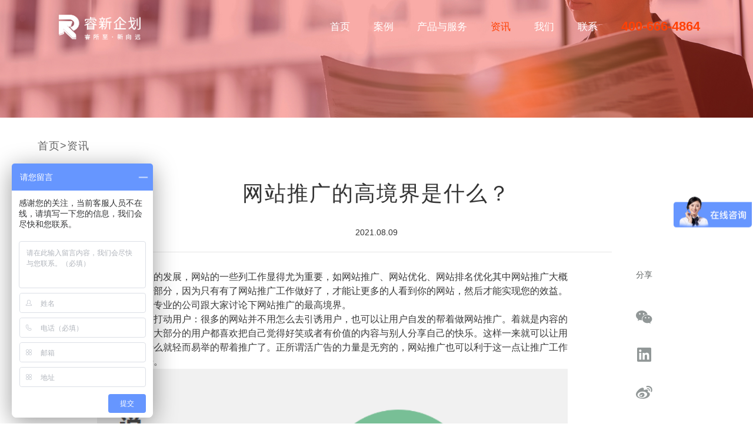

--- FILE ---
content_type: text/html; charset=utf-8
request_url: https://www.reyxin.com/news/show-304.html
body_size: 7116
content:
<!DOCTYPE html>
<html lang="en">

<head>
    <meta charset="UTF-8">
    <meta name="viewport"
        content="width=device-width; initial-scale=1.0, minimum-scale=1.0, maximum-scale=1.0, user-scalable=no" />
    <meta http-equiv="Access-Control-Allow-Origin" content="*">
    <title>网站推广的高境界是什么？-石家庄网络营销资讯_石家庄微信营销动态-睿新企划</title>
	<meta name="keywords" content="石家庄网络营销资讯,石家庄微信营销新闻,石家庄直播带货动态">
	<meta name="description" content="睿新企划,互联网全渠道营销的专业品牌,为您提供最新合作签约,行业新闻和营销资源物料.">
    <link rel="stylesheet"  href="/templates/ruixin/css/public.css">
    <link rel="stylesheet"  href="/templates/ruixin/css/animate.css">
    <link rel="stylesheet"  href="/templates/ruixin/css/news.css">
    <script src="/templates/ruixin/js/jquery-3.1.1.min.js"></script>
    <script src="/templates/ruixin/js/clipboard.min.js"></script>
    <script src="/templates/ruixin/js/qrcode.js"></script>
    <script src="/templates/ruixin/js/public.js"></script>
    
</head>

<body class="navnews">
    <div class="wrapper newsShow">
        <!-- 头部 -->
        <link rel="stylesheet" type="text/css" href="/scripts/artdialog/ui-dialog.css" />
<script type="text/javascript" charset="utf-8" src="/scripts/artdialog/dialog-plus-min.js"></script>
<script type="text/javascript" src="/templates/ruixin/js/common.js"></script>
<!-- <script src="/templates/ruixin/js/jquery-3.1.1.min.js"></script> -->
<div class="head">
    <div class="headcon">
        <div class="logo"><a class="logohref" id="logohref" href="/index.html"><img src="/templates/ruixin/images/logo.png"></a></div>
        <div class="mobileTEL"><a href="tel:400-666-4864">400-666-4864</a></div>
        <ul class="nav">
            <li class="indexnav1"><a href="/index.html">首页</a></li>
            <li class="anlinav1"><a href="/case/92.html">案例</a></li>
            <li class="cpfwnav1">
                <a class="pc" href="/product.html">产品与服务</a>
                <dl class="pcmobilenavul" id="pcmobilenavul">
                    <dd><a href="/yxdj.html">营销平台搭建</a></dd>
                    <dd><a href="/wltg.html">网站综合推广</a></dd>
                    <dd><a href="/wxyx.html">微信营销</a></dd>
                    <dd><a href="/mthg.html">媒体广告与资源</a></dd>
                    <dd><a href="/spyx.html">视频制作与营销</a></dd>
                </dl>
                <a class="hide cpyfw">产品与服务</a>
                <dl class="hide mobilenavul">
                    <dd><a href="/product.html">产品与服务体系</a></dd>
                    <dd><a href="/yxdj.html">营销平台搭建</a></dd>
                    <dd><a href="/wltg.html">网站综合推广</a></dd>
                    <dd><a href="/wxyx.html">微信营销</a></dd>
                    <dd><a href="/mthg.html">媒体广告与资源</a></dd>
                    <dd><a href="/spyx.html">视频制作与营销</a></dd>
                </dl>
            </li>
            <li class="newsnav1"><a href="/news.html">资讯</a></li>
            <li class="aboutnav1"><a href="/about.html">我们</a></li>
            <li class="lxwmnav1"><a href="/lxwm.html">联系</a></li>
            <!-- <li><a class="download">资源下载</a></li> -->
            <li class="tel400"><a href="tel:400-666-4864">400-666-4864</a></li>
          
        </ul>
        <div class="mobile mobileClick">
            <i></i>
            <i></i>
            <i></i>
        </div>
    </div>
</div>

<div class="mark"></div>

<div class="downxz" style="background-image: url(/templates/ruixin/images/xzpng.png);">
    <div class="down_top">
        <img class="downleft" src="/templates/ruixin/images/xzpnglog.png" alt="石家庄网站推广">
        <img class="downright" src="/templates/ruixin/images/xzpngpdf.png" alt="石家庄视频营销">
        <img class="close" src="/templates/ruixin/images/close.png">
    </div>
    <div class="down_center">
        <input class="downtel" type="tel" id="txtMobile" placeholder="请输入您的手机号">
        <input class="downtext" type="text" id="txtValidcode" placeholder="输入验证码">
        <span class="downtj" onclick="sendSMS(this, '#txtMobile', '/');">发送验证码</span>
    </div>
    <div class="down_bottom">
        <span class="djxz" onclick="download()">点击下载</span>
        <span class="wxyz">我要咨询</span>
    </div>
</div>
<script>
   
   
    $(".download").click(function () {
        $(".mark").show();
        $(".downxz").show();
    })
    $(".downxz .close").click(function () {
        $(".mark").hide();
        $(".downxz").hide();
    })

    function download() {
        var url = "/tools/submit_ajax.ashx?action=ehcek_mobile_validcode";

        var mobile = $("#txtMobile").val();
        var validcode = $("#txtValidcode").val();

        if (!mobile) {
            alert("请输入手机号");
            return false;
        }
        if (!validcode) {
            alert("请输入验证码");
            return false;
        }

        var postData = {};
        postData["mobile"] = mobile;
        postData["validcode"] = validcode;

        $.ajax({
            type: "POST",
            url: url,
            data: postData,
            dataType: "json",
            timeout: 20000,
            success: function (res, textStatus) {
                if (res.status == 1) {
                    var download_url = "/tools/submit_ajax.ashx?action=download_file";
                    var postData1 = {};
                    postData1["mobile"] = mobile;
                    $.ajax({
                        type: "POST",
                        url: download_url,
                        data: postData1,
                        dataType: "json",
                        timeout: 20000,
                        success: function (data, textStatus) {
                            if (data.status == 1) {
                                location.href=data.data;
                            } else {
                                alert(data.msg);
                            }
                        }
                    });
                } else {
                    alert(res.msg);
                }
            }
        });
    }

    $(".headcon .cpyfw").click(function () {
       $(".mobilenavul").toggle(1000);
    })

    
</script>

<script>
var _hmt = _hmt || [];
(function() {
  var hm = document.createElement("script");
  hm.src = "https://hm.baidu.com/hm.js?9024b32591574ed9f549a3079bf85128";
  var s = document.getElementsByTagName("script")[0]; 
  s.parentNode.insertBefore(hm, s);
})();
</script>
        <div class="banner"><img src="/templates/ruixin/images/banner_newxq.jpg"></div>
        <div class="dqpage"><a href="/">首页</a>><a href="/news.html">资讯</a></div>
       <div class="newsShowTitle">
            <h2>网站推广的高境界是什么？</h2>
            <p class="time">2021.08.09</p>
        </div>
        <div class="newsShowCon">
                <div class="neirong">
                <div class="newsShowCon_Left">
                <p style="line-height: 1.75em;"><span style="font-size: 16px;">　　随着网络的发展，网站的一些列工作显得尤为重要，如网站推广、网站优化、网站排名优化其中网站推广大概是最重要的一部分，因为只有有了网站推广工作做好了，才能让更多的人看到你的网站，然后才能实现您的效益。睿新企划作为专业的公司跟大家讨论下网站推广的最高境界。</span></p><p style="line-height: 1.75em;"><span style="font-size: 16px;">　　利用内容打动用户：很多的网站并不用怎么去引诱用户，也可以让用户自发的帮着做网站推广。着就是内容的作用了，因为大部分的用户都喜欢把自己觉得好笑或者有价值的内容与别人分享自己的快乐。这样一来就可以让用户不用付出什么就轻而易举的帮着推广了。正所谓活广告的力量是无穷的，网站推广也可以利于这一点让推广工作做到事半功倍。</span></p><p style="line-height: 1.75em; text-align: center;"><span style="font-size: 16px;"><img src="/upload/202108/09/202108091453428667.jpg" title="4.jpg" alt="4.jpg"/></span></p><p style="line-height: 1.75em;"><span style="font-size: 16px;">　　利用奖励法引诱用户：许多的论坛开始实施这种方法，利用给予一定的奖励使用户想在论坛上获得更多的权限就要帮忙网站推广论坛。这样做其实就是发很少的钱赢得更多的人去为你做网站推广的工作，而且这样人们对您的网站印象加深，网站推广工作无形之中局做好了。</span></p><p style="line-height: 1.75em;"><span style="font-size: 16px;">　　以上两点是网站推广的高境界，让更多的人帮你推广，达到事半功倍。如果您勇于尝试，相信你的网站推广工作肯定会很有效果，关于网站推广的技巧还有很多，如您想进一步了解可到我们网站浏览，如您有需要可随时联系我们，睿新企划的小编为您提供专业的服务。</span></p><p><br/></p>

                </div>
                <dl class="newsShowCon_Right">
                    <dt>相关阅读</dt>
                    
                    
                    
                        <dd>
                        <a href="/news/show-1007.html">
                            <div class="img"><img src="https://cloud.reyxin.com//upload/202401/30/202401301007450755.png"></div>
                            <div class="wz">
                                <span class="title">网络推广营销公司：助力您事业的数字化传播</span>
                                <span class="time">2024.01.30</span>
                            </div>
                        </a>
                    </dd>
                    
                        <dd>
                        <a href="/news/show-1006.html">
                            <div class="img"><img src="https://cloud.reyxin.com//upload/202401/26/202401261120168645.jpg"></div>
                            <div class="wz">
                                <span class="title">网络推广公司的功能、作用和优势</span>
                                <span class="time">2024.01.26</span>
                            </div>
                        </a>
                    </dd>
                    
                        <dd>
                        <a href="/news/show-1005.html">
                            <div class="img"><img src="https://cloud.reyxin.com//upload/202401/23/202401231120222747.png"></div>
                            <div class="wz">
                                <span class="title">微信代运营公司：助力企业在社交媒体上实现营销成功</span>
                                <span class="time">2024.01.22</span>
                            </div>
                        </a>
                    </dd>
                    
                

            </dl>
        </div>
            <div class="share">
                <a href="#">分享</a>
                <a href="#" target="_blank" class="wx"><i class="icon icon_wx"></i><div id="qrcode"></div></a>
                <a href="#" target="_blank" class="in"><i class="icon icon_in"></i></a>
                <a href="#" target="_blank" class="xl"><i class="icon icon_xl"></i></a>
                <a target="_blank" class="lz"><i class="icon icon_lz"></i></a>
                <a href="#" target="_blank" class="email"><i class="icon icon_mail"></i></a>
            </div>
        </div>

        <!-- 底部 -->
        <footer>
  <div class="footer">
    <div class="footerLogo">
      <img src="/templates/ruixin/images/footer_logo.png" alt="石家庄网络营销logo">
     
    </div>
    <dl class="footerNav">
      <dt>睿新企划</dt>
      <dd>
        <a href="/index.html">首页 HOME</a>
        <a href="/about.html">我们 COMPANY</a>
        <a href="/case/92.html">案例 CASES</a>
        <a href="/lxwm.html">联系 CONTACT</a>
        <a href="/product.html" style="width: 100%;">产品 PRODUCT</a>
        <a href="/news.html" style="width: 100%;">资讯 INFORMATION</a>
        <a href="/mzsm.html" style="width: 100%;">免责声明</a>
      </dd>
     
    </dl>
    <dl class="footerlxfs">
      <dt>联系方式</dt>
      <div class="footertel">
    
        <span class="footertelbt">客户服务电话</span>
        <span class="footertelnum"><a href="tel:400-666-4864">400-666-4864</a></span>
        <div class="blankfg"></div>
        <span class="footertelbt">售后及业务电话</span>
        <span class="footertelnum"><a href="tel:0311-87882018">18031113065</a></span>
        <div class="blankfg"></div>
        <div class="address">
          <span class="footertelbt">联系地址 </span>
          <span class="footerteladdress">新华区西三庄大街86号河北互联网大厦二层</span>
        </div>

      </div>
    </dl>
    <div class="footerEwm">
      <span class="footerEwmImg"><img src="/templates/ruixin/images/ewm.png" alt="睿新企业微信"></span>
      <span class="footerEwmtext">睿新企业微信</span>
	  <a href="https://www.sw-tech.cn/">返回主站</a>
    </div>
	<div class="links">
    友情链接：
		
			<a href="http://sw-tech.cn" target="_blank">石家庄网站建设</a>
		
			<a href="http://www.shseotuiguang.com/" target="_blank">上海网站推广</a>
		
			<a href="https://wm.makeding.com" target="_blank">思杰马克丁广告联盟</a>
		
			<a href="http://www.njdingyuan.com/" target="_blank">南京企业管理咨询</a>
		
			<a href="http://www.yongshiweb.cn/" target="_blank">济宁网站制作</a>
		
	</div>
    <div class="copyrightCon">
      <div class="copyright">
        COPYRIGHT © 2008-2025  尚武科技 保留所有权利
      </div>
      <div class="beian">
	<a  href="http://www.beian.gov.cn/portal/registerSystemInfo?recordcode=13010502001938" target="_blank">
		<img src="/templates/ruixin/images/备案图标.png" style="display: inline-block;width:auto;"/>冀公网安备 13010502001938号
	</a>
        <a href="https://beian.miit.gov.cn/#/Integrated/index" target="_blank">冀ICP备12011207号-16</a>
      </div>
    </div>
  </div>
  <div class="footerMobile">
    <div class="footertit1">睿新企划</div>
    <div class="footertit2">睿所至·新向远</div>

    <div class="ftwem">
      <span class="footerEwmImg"><img src="/templates/ruixin/images/ewm.png" alt="石家庄视频营销的扫一扫"></span>
      <p>
        <em>售后及业务电话</em>
        <a href="tel:400-666-4864">400-666-4864</a>
      </p>
    </div>
    <dl class="footeradress">
      <dt>联系地址</dt>
      <dd>新华区西三庄大街86号河北互联网大厦二层</dd>
    </dl>

   
    <div class="copyright">
      COPYRIGHT © 2011-2021    尚武科技 保留所有权利
    </div>
    <div class="beian">
	<a  href="http://www.beian.gov.cn/portal/registerSystemInfo?recordcode=13010502001938" target="_blank">
		<img src="/templates/ruixin/images/备案图标.png"  style="display: inline-block;width:auto;"/>冀公网安备 13010502001938号
	</a>
          <a href="https://beian.miit.gov.cn/#/Integrated/index" target="_blank">冀ICP备12011207号-16</a>
        </div>
    </div>

  <!-- <script type="text/javascript">window.$crisp=[];window.CRISP_WEBSITE_ID="36e0a701-ee76-43ed-9f22-b8078578697b";(function(){d=document;s=d.createElement("script");s.src="https://client.crisp.chat/l.js";s.async=1;d.getElementsByTagName("head")[0].appendChild(s);})();</script> -->

</footer>
<script>
  $(".wxyz").click(function(){
      console.log("12")
      // $(".down_top .close").click();
      $("#nb_icon_wrap")[0].click()
      // $(".cc-7doi")[0].click()
    
  })
  </script>
    </div>
    <script>
        $(function(){
          $('iframe').each(function(index, iframe) {
            $(iframe).height($(iframe).width() / 1.77)
          });
      
          var shareTitle = document.title; //分享标题
          var sharePicUrl = '' // 分享的图片 PHP输出 _coverImage
          var shareUrl = window.location.href;
          var mainTitle = $('.title-3 .main').text();
          var contentText = $('.text p').eq(0).text();
          var urlBj = '';
          if(window.location.href.split('?').length>=2){
            urlBj = '&';
          }else{
            urlBj = '?';
          }
      
          // 分享到微博
          $('.share .xl').attr('href','https://service.weibo.com/share/share.php?url='+shareUrl+urlBj+'ADTAG=weibo'+'&title='+shareTitle+'&pic='+sharePicUrl);
      
          // 分享到领英
          $('.share .in').attr('href','https://www.linkedin.com/shareArticle?url='+shareUrl+urlBj+'ADTAG=linkin'+'&title='+shareTitle+'&summary=&source=Tencent');
      
          // 分享到邮箱
          $('.share .email').attr('href','mailto:?subject='+mainTitle+'&body='+contentText+'%0A'+shareUrl);
      
      
      
          // 复制到剪贴板
          var clipboard = new Clipboard('.lz', {
            text: function() {
              return shareUrl;
            }
          });
          clipboard.on('success', function(e) {
            alert('网址复制到剪贴板成功');
          });
          clipboard.on('error', function(e) {
            alert('网址复制到剪贴板失败');
          });
      
          var qrcode = new QRCode(document.getElementById("qrcode"), {
            width : 100,//设置宽高
            height : 100,
            colorDark : '#000000',
            colorLight : '#ffffff',
          });
          qrcode.makeCode(shareUrl+urlBj+'ADTAG=wechat');
      
      
      
      
        });
      </script>
</body>

</html>

--- FILE ---
content_type: text/css
request_url: https://www.reyxin.com/templates/ruixin/css/public.css
body_size: 3994
content:
@charset "utf-8";
/* CSS Document */

* {
    margin: 0;
    padding: 0;
}

html {
    -webkit-text-size-adjust: none;
}

body {
    font-size: 12px;
    color: #393939;
    width: 100%;
}

body, ol, ul, li, dt, dd, dl, h1, h2, h3, h4, h5, h6, form, input, textarea, p, blockquote, pre, a, abbr, acronym, address, big, cite, code, del, dfn, em, img, ins, kbd, q, s, samp, sup, tt, var, b, u, i, center, fieldset, form, label, legend, table, caption, tbody, tfoot, thead, tr, th, td, article, aside, canvas, details, embed, figure, figcaption, footer, header, hgroup, menu, nav, output, ruby, section, summary, time, mark, audio, video {
    font-family: "微软雅黑", Tahoma, Helvetica, Arial, sans-serif;
    font-size: 14px;
    font-weight: normal;
    font-style: normal;
}

li {
    list-style-type: none;
}

img {
    border: none;
    vertical-align: middle;
}

/*-------this-a-list---------*/

a, time {
    outline: none;
    cursor: pointer;
    text-decoration: none;
    color: #393939;
    transition: all .4s ease 0s;
    -webkit-transition: all .4s ease 0s;
    -moz-transition: all .4s ease 0s;
    -ms-transition: all .4s ease 0s;
    -o-transition: all .4s ease 0s;
}

a:active, a:hover {
    text-decoration: none
}

a, area, a:active {
    blr: expression(this.onFocus=this.blur());
}

:focus {
    -moz-outline-style: none;
}

article, aside, details, figcaption, figure, footer, header, hgroup, menu, nav, section {
    display: block;
}

blockquote, q {
    quotes: none;
}

blockquote:before, blockquote:after, q:before, q:after {
    content: '';
    content: none;
}

/*------- input--outline--middle---------*/

/*input, button, select, textarea{ outline:none}*/

input, select, textarea, button {
    vertical-align: middle
}

button {
    border: 0 none;
    background-color: transparent;
    cursor: pointer
}

button::-moz-focus-inner, input[type="reset"]::-moz-focus-inner, input[type="button"]::-moz-focus-inner, input[type="submit"]::-moz-focus-inner, input[type="file"]>input[type="button"]::-moz-focus-inner {
    border: none;
    padding: 0;
}

/*----- tabless///-----*/

table {
    width: 100%;
    border-collapse: collapse;
    border-spacing: 0;
    table-layout: fixed;
}

caption {
    display: none;
}

/*----- clearfix///-----*/

.clearfix {
    *zoom: 1;
}

.clearfix:before, .clearfix:after {
    display: table;
    content: '';
    line-height: 0;
}

.clearfix:after {
    clear: both;
}

/*----- dis///-----*/

.clear {
    clear: both;
}

.disno {
    display: none;
}

.disbk {
    display: block;
}

.distb {
    display: table;
}

/*----- 文字两侧对齐///-----*/

.justify {
    text-align: justify;
    text-justify: distribute-all-lines;
    /*ie6-8*/
    text-align-last: justify;
    /* ie9*/
    -moz-text-align-last: justify;
    /*ff*/
    -webkit-text-align-last: justify;
    /*chrome 20+*/
}

@media screen and (-webkit-min-device-pixel-ratio:0) {
    .justify:after {
        position: absolute;
        content: ".";
        display: inline-block;
        width: 100%;
        overflow: hidden;
        height: 0;
    }
}

.tel400 {
    font-size: 30px;
    color: #ff4106;
    font-weight: bold;
}

.head .nav li.tel400 a {
    font-size: 22px;
    color: #ff4106;
    font-weight: bold;
}

/*----- 超出省略号///-----*/

.toe {
    word-break: keep-all;
    white-space: nowrap;
    overflow: hidden;
    text-overflow: ellipsis;
}

.wrapper {
    width: 100%;
    margin: 0 auto;
    overflow: hidden;
}

.wrapper img {
    display: block;
    width: 100%;
}

.wl_blank {
    width: 100%;
    height: 0.1rem;
    background-color: #efeff9;
}

/******************************************************************common/////**********************************************************************/

body {
    width: 100%;
    position: relative;
    transition: right .2s;
}

body.right {
    right: 75%;
}

/* 阴影 */

.mark {
    display: none;
    position: fixed;
    width: 100%;
    height: 100%;
    background-color: rgba(0, 0, 0, 0.4);
    z-index: 10;
    left: 0;
    top: 0;
}

/* 头部公用 */

.logo img {
    display: block;
    width: 100%;
}

.head {
    width: 100%;
    height: 90px;
    position: absolute;
    left: 0;
    top: 0;
    z-index: 100;
}

.headcon {
    width: 90%;
    height: 90px;
    max-width: 1140px;
    margin: 0 auto;
    display: flex;
    align-items: center;
    justify-content: space-between;
    position: relative;
}

.head .logo {
    width: 191px;
}

.head .logo a {
    display: block;
    width: 100%;
}

.head .nav {
    display: inline-flex;
    width: 70%;
    justify-content: flex-end;
    align-items: center;
}

.head .nav li {
    padding: 0 20px;
}

.head .nav li a {
    display: block;
    width: 100%;
    font-size: 17px;
    letter-spacing: 0px;
    color: #fff;
}

.head.up {
    position: fixed;
}

.head.up .nav li a {
    color: #fff;
}

.head.up .nav li.on a, .head .nav li:hover a {
    color: #000;
}

.index .nav li.indexnav1 a, .navcase .nav li.anlinav1 a, .product .nav li.cpfwnav1 a, .navnews .nav li.newsnav1 a, .about .nav li.aboutnav1 a, .navlxwm .nav li.lxwmnav1 a {
    color: #ff4106;
}

.index .head.up .nav li.indexnav1 a, .navcase .head.up .nav li.anlinav1 a, .product .head.up .nav li.cpfwnav1 a, .navnews .head.up .nav li.newsnav1 a, .about .head.up .nav li.aboutnav1 a, .navlxwm .head.up .nav li.lxwmnav1 a {
    color: #ff4106;
}

.head.up {
    background-color: #fff;
    box-shadow: 0px 0px 18px 0px rgba(0, 0, 0, 0.24);
}

.head.up .nav li a {
    color: #000;
}

.head.up .nav li.on a, .head.up .nav li:hover a {
    color: #ff4106;
}

.head .nav li a.hide, .hide {
    display: none;
}

.banner.mobile {}

.mobile {
    display: none;
    float: right;
    border-radius: 2px;
    cursor: pointer;
    text-align: center;
    line-height: 3px;
    box-sizing: border-box;
    transition: 0.4s ease-in-out;
}

.mobile i {
    display: block;
    margin: 0 auto;
    width: 28px;
    height: 3px;
    background: #000;
    margin-top: 5px;
    border-radius: 5px;
}

.mobile i:nth-child(1) {
    transition: 0.4s ease-in-out 0.3s;
}

.mobile i:nth-child(2) {
    transition: 0.4s ease-in-out;
}

.mobile i:nth-child(3) {
    transition: 0.4s ease-in-out 0.3s;
}

.mobile.active i:nth-child(1) {
    transform: rotate(45deg) translateY(6px) translateX(5px);
}

.mobile.active i:nth-child(2) {
    transform: translateX(40px);
    opacity: 0;
}

.mobile.active i:nth-child(3) {
    transform: rotate(-45deg) translateY(-6px) translateX(5px);
}

.head .nav li {
    position: relative;
}

.cpfwnav1:hover #pcmobilenavul {
    display: block;
}

#pcmobilenavul {
    display: none;
    position: absolute;
    left: 50%;
    top: 22px;
    width: 150px;
    background: rgba(255, 255, 255, 0.9);
    transform: translate(-50%, 0%);
    padding: 10px 0 10px;
}

#pcmobilenavul dd {
    width: 100%;
    text-align: center;
    height: 40px;
    line-height: 40px;
}

.head .nav li #pcmobilenavul dd a {
    display: block;
    width: 90%;
    color: #333;
    border-bottom: 1px solid #e9e9e9;
    margin: 0 auto;
}

.head .nav li #pcmobilenavul dd:last-child a {
    border: none;
}

.head.up .nav li:hover #pcmobilenavul dd a {
    color: #333;
}

.head.up .nav li #pcmobilenavul dd a:hover {
    color: #ff4106;
}

footer {
    width: 100%;
    height: auto;
    background-color: #ff4106;
}

.footer {
    width: 100%;
    /* height: 590px; */
    /* max-width: 1400px; */
    margin: 0 auto;
    display: flex;
    flex-wrap: wrap;
    align-items: flex-start;
    justify-content: space-between;
    /* padding: 8vh 0; */
}

.footer .footerLogo {
    width: 10%;
    /* height: 515px; */
    height: auto;
    padding-left: 10%;
    padding-right: 5%;
    padding-top: 50px;
    /* background: #ed3f06; */
}

.footer .footerLogo img {
    /* width: 189px; */
    width: 100%;
}

.footerLogo .copyright {
    margin-left: 26px;
    font-size: 12px;
    font-weight: normal;
    font-stretch: normal;
    line-height: 27px;
    letter-spacing: 0px;
    color: #ffffff;
    margin-top: 170px;
}

.footer .footerNav {
    width: 20%;
    margin-top: 50px;
    margin-left: 3%;
}

.footer dl dt {
    font-size: 18px;
    font-weight: bold;
    letter-spacing: 1px;
    color: #ffffff;
    padding-bottom: 10px;
    border-bottom: 1px solid #ffffff;
}

.footer .footerNav dd {
    display: flex;
    flex-wrap: wrap;
}

.footer .footerNav dd a {
    width: 50%;
    font-size: 16px;
    line-height: 27px;
    letter-spacing: 0px;
    color: #ffffff;
    margin-top: 10px;
}

.footer .links a {
    color: #ffffff;
	margin-right:20px;
}

.footer .footerNav .beian {
    margin-top: 124px;
}

.footer .footerNav .beian a {
    display: block;
    font-size: 12px;
    font-weight: normal;
    font-stretch: normal;
    line-height: 27px;
    letter-spacing: 0px;
    color: #ffffff;
}

.footerlxfs {
    width: 25%;
    margin-top: 50px;
    margin-left: 3%;
}

.footerlxfs span {
    display: block;
}

.footerlxfs .footertelImg {
    width: 66px;
}

.footertel .address {
    margin-top: 9px;
}

.footerlxfs .footertelbt {
    font-size: 14px;
    font-weight: bold;
    letter-spacing: 0px;
    color: #ffffff;
    margin: 10px 0;
    /* margin-top: 120px; */
}

.footerlxfs .footertelnum {
    font-size: 22px;
    line-height: 27px;
    letter-spacing: 3px;
    color: #ffffff;
}

.footerlxfs .footertelnum a {
    font-size: 22px;
    line-height: 27px;
    letter-spacing: 3px;
    color: #ffffff;
}

.footertel .blankfg {
    width: 100%;
    height: 0;
}

.footerteladdress {
    font-size: 16px;
    font-weight: normal;
    letter-spacing: 0px;
    color: #ffffff;
}

.footerEwm {
    width: 10%;
    max-width: 140px;
    margin: 80px 3% 0 3%;
}
.footerEwm a{
	width:100px;
	height:30px;
	line-height:30px;
	color:#333;
	background:#fff;
	text-align:center;
	margin:20px auto;
	transition:.5s;
	display:block;
	transform:translateY(10px);
	border-radius:20px
}
.footerEwm a:hover{
	transform:translateY(0);
	color:#ff4106
}
.footerEwm .footerEwmtext {
    display: block;
    text-align: center;
    color: #fff;
}

footer .baxin {
    width: 90%;
    height: 70px;
    padding: 0 5%;
    background-color: #c23a06;
    display: flex;
    justify-content: space-between;
    align-items: center;
    flex-wrap: wrap;
}

footer .baxin a {
    font-size: 14px;
    font-weight: normal;
    font-stretch: normal;
    line-height: 20px;
    letter-spacing: 1px;
    color: #ffffff;
}

.footerMobile {
    display: none;
}

.downxz {
    width: 90%;
    max-width: 570px;
    height: 313px;
    background-size: 100% 100%;
    position: fixed;
    left: 50%;
    top: 50%;
    transform: translate(-50%, -50%);
    z-index: 100;
    display: none;
}

.down_top {
    width: 90%;
    margin: 30px auto;
    display: flex;
    flex-wrap: wrap;
    align-items: center;
    position: relative;
}

.down_top .downleft {
    width: 50%;
    max-width: 95px;
}

.down_top .downright {
    width: 48%;
    max-width: 247px;
    margin-left: 24%;
}

.down_top .close {
    position: absolute;
    width: 22px;
    right: -15px;
    top: -15px;
}

.down_center {
    width: 90%;
    height: 50px;
    background-color: #fff;
    display: flex;
    flex-wrap: wrap;
    align-items: center;
    margin: 0 auto;
    justify-content: space-between;
}

.down_center .downtel {
    display: block;
    background-color: transparent;
    width: 49%;
    max-width: 254px;
    box-sizing: border-box;
    height: 40px;
    border: none;
    outline: none;
    border-right: 1px solid rgba(97, 98, 98, 0.6);
    font-size: 18px;
    text-indent: 2em;
}

.down_center .downtext {
    display: block;
    background-color: transparent;
    width: 28%;
    max-width: 146px;
    box-sizing: border-box;
    height: 40px;
    font-size: 18px;
    border: none;
    outline: none;
    text-indent: 1em;
}

.down_center .downtj {
    font-size: 18px;
    width: 23%;
    max-width: 124px;
    height: 100%;
    line-height: 50px;
    background-color: #cc0200;
    font-size: 18px;
    letter-spacing: 1px;
    color: #ffffff;
    text-align: center;
    cursor: pointer;
}

.down_bottom {
    width: 90%;
    margin: 10px auto;
    display: flex;
    flex-wrap: wrap;
    justify-content: space-between;
}

.down_bottom span {
    width: 48%;
    height: 50px;
    line-height: 50px;
    max-width: 248px;
    background-color: #cc0200;
    font-size: 18px;
    letter-spacing: 1px;
    color: #ffffff;
    text-align: center;
    cursor: pointer;
}

video {
    display: block;
    width: 100%;
}

.copyrightCon {
    display: block;
    width: 100%;
    margin-top: 30px;
    padding-bottom: 20px;
}

.copyright {
    text-align: center;
    color: #fff;
}

.beian {
    display: flex;
    justify-content: center;
}

.beian a {
    color: #fff;
}

.beian a:last-child {
    padding-left: 10px;
}

.mobileTEL {
    display: none;
}

.links {
    display: block;
    width: 90%;
    max-width: 1400px;
    margin: 20px auto;
    color: #fff;
    
}
.links a{
    color: #fff;
}
.Mlinks{
    width: 100%;
    color: #fff;
}
@media only screen and (max-width:1400px) {
    .footerlxfs {
        width: 20%;
    }
}

@media only screen and (max-width:1200px) {
    .footer .footerLogo {
        width: 20%;
        padding-left: 5%;
    }
}

@media only screen and (max-width:1000px) {
    /* .footer .footerLogo,.footer .footerNav,.footerlxfs,.footerEwm{
        width: 45%;
        padding: 3% 2.5%;
        margin: 0;
    } */
    .footerLogo img {
        max-width: 150px;
    }
    .footer {
        display: none;
    }
    .footerMobile {
        display: flex;
        flex-wrap: wrap;
        width: 90%;
        padding: 40px 5% 20px;
    }
    .footerMobile .footerlxfs {
        width: 50%;
        margin-top: 10px;
    }
    .footerMobile .footertit1 {
        width: 100%;
        display: block;
        font-size: 16px;
        letter-spacing: 2px;
        color: #ffffff;
    }
    .footerMobile .footertit2 {
        width: 80%;
        display: block;
        font-size: 20px;
        font-weight: bold;
        line-height: 38px;
        letter-spacing: 4px;
        color: #ffffff;
        border-bottom: 1px solid #fff;
        padding-bottom: 10px;
        margin-bottom: 26px;
    }
    .footerMobile .ftwem {
        display: flex;
        flex-wrap: wrap;
        align-items: flex-end;
        width: 100%;
    }
    .beian {
        justify-content: flex-start;
    }
    .ftwem .footerEwmImg {
        width: 40%;
        max-width: 120px;
    }
    .ftwem p {
        width: 55%;
        margin-left: 2%;
    }
    .ftwem p em {
        display: block;
        font-size: 20px;
        line-height: 38px;
        letter-spacing: 0px;
        color: #ffffff;
    }
    .ftwem p a {
        display: block;
        font-size: 24px;
        font-weight: bold;
        line-height: 27px;
        letter-spacing: 2px;
        color: #ffffff;
    }
    .footeradress {
        margin-top: 25px;
    }
    .footeradress dt {
        font-size: 20px;
        font-weight: bold;
        letter-spacing: 1px;
        color: #ffffff;
    }
    .footeradress dd {
        font-size: 14px;
        line-height: 29px;
        letter-spacing: 1px;
        color: #ffffff;
    }
    .Mlinks a {
        color: #ffffff;
		margin-right:20px;
    }
    .copyright {
        width: 100%;
        color: #fff;
        text-align: left;
        padding: 10px 0;
        font-size: 12px;
        letter-spacing: 1px;
        color: #ffffff;
        margin-top: 25px;
    }
    .address {
        display: flex;
        flex-wrap: wrap;
        width: 100%;
        margin-top: 20px;
        justify-content: center;
    }
    .address .footertelbt {
        font-size: 16px;
        font-weight: bold;
        letter-spacing: 0px;
        color: #ffffff;
    }
    .footertel .blankfg {
        height: 0;
    }
    .footerEwm {
        width: 50%;
        margin: 20px 3% 0 3%;
    }
}

@media only screen and (max-width:780px) {
    .head {
        background-color: #fff;
        height: 80px;
        box-shadow: 0px 0px 18px 0px rgba(0, 0, 0, 0.24);
    }
    .headcon {
        height: 80px;
    }
    .head .logo {
        width: 150px;
    }
    .head .nav {
        top: 80px;
    }
    .head .nav li a.pc, .pc {
        display: none;
    }
    .head .nav li a.hide {
        display: block;
    }
    .mobile, .head .nav li a.hide {
        display: block;
    }
    .banner.mobile {
        float: initial;
    }
    .mobileTEL {
        display: block;
    }
    .mobileTEL a {
        color: #ff4106;
        font-size: 16px;
    }
    .head .nav.active li.tel400 {
        display: none;
    }
    .head .nav {
        width: 75%;
        position: fixed;
        line-height: 40px;
        text-align: left;
        top: 0;
        justify-content: center;
        background: #434343;
        padding-top: 20px;
        z-index: 999;
        transition: right .2s;
        right: -75%;
        display: block;
    }
    .head .nav.active {
        right: 0;
        height: auto;
        flex-wrap: wrap;
        z-index: 80;
        height: 100vh;
    }
    .head .nav.active li {
        width: 100%;
        border-bottom: 1px solid #595959;
    }
    .head .nav.active li a {
        color: #fff;
    }
    .head .nav.active li.on a, .head .nav.active li:hover a {
        color: #ff4106;
    }
    .head .nav.active li.on dd a, .head .nav.active li:hover dd a {
        color: #fff;
    }
    .head .nav.active li dd a {
        font-size: 14px;
    }
    .footerEwm {
        margin-top: 20px;
    }
    .footer {
        height: auto;
    }
    /* footer .baxin a {
        width: 100%;
    } */
    .footer .footerLogo, .footer .footerNav, .footer .footerlxfs, .footer .footerEwm {
        width: 100%;
    }
    .footer .footerLogo {
        height: auto;
        padding-bottom: 30px;
    }
    .footer .footerEwm img {
        width: 140px;
    }
    .footerLogo .copyright, .footer .footerNav .beian {
        margin-top: 40px;
    }
    .footerEwm .footerEwmtext {
        text-align: left;
        margin-top: 20px;
    }
}

@media only screen and (max-width:800px) {
    #pcmobilenavul {
        display: none !important;
    }
    .ui-popup {
        left: 85% !important;
        width: 300px !important;
    }
    .footerMobile .footerlxfs {
        width: 100%;
    }
    .address {
        justify-content: flex-start;
        margin-left: 3%;
    }
    .footerLogo, .footerEwm {
        margin: 10px auto;
    }
    .footerlxfs .footertelbt, .footerlxfs .footertelnum, .address .footertelbt, .footerteladdress {
        width: 100%;
        text-align: center;
    }
    .beian {
        width: 100%;
        padding-bottom: 20px;
    }
    .banner.mobile.xsyc {
        display: none;
    }
    .bannerydsj.xsyc {
        display: block;
    }
    .down_top .downright {
        width: 60%;
        max-width: 247px;
        margin-left: 4%;
    }
}

@media only screen and (max-width:414px) {
    .projectCase .projectImg .projectImgC .tcc span {
        font-size: 20px !important;
        line-height: 30px !important;
    }
    .down_center .downtel, .down_center .downtext {
        text-indent: 1em;
        font-size: 14px;
    }
    .down_center .downtj {
        font-size: 12px;
    }
    .beian {
        flex-wrap: wrap;
    }
    .beian a {
        font-size: 12px;
    }
    .tel400 {
        font-size: 14px;
    }
    .ftwem p a {
        font-size: 20px;
    }
}

--- FILE ---
content_type: text/css
request_url: https://www.reyxin.com/templates/ruixin/css/news.css
body_size: 3774
content:
.newsCon {

    margin: 0 auto;
}
.newsCon .pc-tab-brand{
    width: 90%;
    height: auto;
    max-width: 1200px;
    margin: 0 auto;
}
.newsTab {
    width: 100%;
    height: 53px;
    background-color: #fbfbfb;
}

.newsTab ul {
    display: flex;
    flex-wrap: wrap;
    width: 90%;
    max-width: 1200px;
    height: 53px;
    align-items: center;
    margin: 0 auto;
}

.newsTab ul li {
    width: 30%;
    height: 53px;
    line-height: 53px;
    max-width: 100px;
    text-align: center;
    font-size: 18px;
    letter-spacing: 1px;
    color: #333333;
    margin-right: 3%;
    cursor: pointer;
}

.newsTab ul li.active-tab {
    border-bottom: 2px solid #ff4106;
    transition: 0.5s ease-in-out;
}
.news.newsList .newsCon {
    width: 90%;
    margin: 0 auto;
    max-width: 1200px;
}
.newsCon {}

.newsCon .pc-tab-brand {
    padding-top: 50px;
}
.newsCon .pc-tab-brand.hysjCo{
background-color: #efefef;
width: 100%;
padding: 40px calc((100% - 1200px) / 2);
}
.newsCon .pc-tab-brand .t-flx {
    display: flex;
    align-items: flex-end;
    justify-content: space-between;
    flex-wrap: wrap;
}

.newsCon .pc-tab-brand .label-box h3 {
    font-size: 30px;
    font-weight: bold;
    line-height: 40px;
    letter-spacing: 1px;
    color: #000000;
}

.newsCon .pc-tab-brand .look-more {
    font-size: 16px;
    line-height: 40px;
    letter-spacing: 1px;
    color: #333333;
}

.newsCon .pc-tab-brand .look-more a {
    display: inline-flex;
    align-items: center;
}

.newsCon .pc-tab-brand .look-more i {
    width: 8px;
    height: 14px;
    background: url(../images/more-awart.png) no-repeat center;
    background-size: 100% 100%;
    display: inline-block;
    margin-left: 10px;
}

.newsCon .newxq {
    width: 100%;
    display: flex;
    flex-wrap: wrap;
    justify-content: space-between;
    margin-top: 47px;
}

.newsCon .newxq li {
    width: 30%;
}

.newsCon .newxq li span {
    width: 90%;
    display: block;
}

.newsCon .newxq li span.newsimg {
    width: 100%;
}

.newsCon .newxq li .title {
    margin: 30px auto 0;
    font-size: 16px;
    letter-spacing: 1px;
    color: #000000;
    font-weight: bold;
}

.newsCon .newxq li .newsNr {
    margin: 20px auto;
    font-size: 14px;
    letter-spacing: 1px;
    color: #000000;
    overflow: hidden;
    text-overflow: ellipsis;
    display: -webkit-box;
    -webkit-line-clamp: 2;
    line-clamp: 2;
    -webkit-box-orient: vertical;
}

.newsCon .newxq li .time {
    margin: 37px auto;
    font-size: 16px;
    letter-spacing: 1px;
    color: #909091;
}

.hysj {
    display: flex;
    justify-content: space-between;
    flex-wrap: wrap;
    width: 100%;
    padding-top: 40px;
}

.hysj .hysj_left {
    width: 50%;
    max-width: 588px;
}

.hysj .hysj_right {
    width: 45%;
}

.hysj .hysj_right span {
    display: block;
}

.hysj .hysj_right .title {
    font-size: 20px;
    letter-spacing: 1px;
    color: #000000;
}

.hysj .hysj_right .time {
    font-size: 16px;
    letter-spacing: 0px;
    color: #909091;
    margin-top: 20px;
}

.hysj .hysj_right .hysjList {
    display: block;
}

.hysj .hysj_right .hysjList:not(:first-child) {
    margin-top: 30px;
}

.yxzy_tab {
    width: 100%;
    display: block;
    display: flex;
    flex-wrap: wrap;
    padding-top: 20px;
}

.yxzy_tab li {
    width: 30%;
    max-width: 176px;
    cursor: pointer;
}

.yxzy_tab li em {
    display: none;
    width: 100%;
    height: 4px;
    background-color: #ff0000;
}

.yxzy_tab li.active-li em {
    display: block;
}

.yxzy_tab li img {
    display: block;
    width: 50px;
    margin: 20px auto;
}

.yxzy_tab li .label {
    text-align: center;
    font-size: 18px;
    letter-spacing: 1px;
    color: #000000;
}

.yxzyCon .con-tab-box {
    display: none;
    flex-wrap: wrap;
    width: 100%;
}

.yxzyCon .con-tab-box.active-li {
    display: flex;
}

.yxzyCon .con-tab-box .yxzylist {
    width: 23.5%;
    display: inline-block;
    margin-right: 1.6%;
    margin-bottom: 50px;
    position: relative;
    vertical-align: top;
    margin-top: 20px;
}

.yxzyCon .con-tab-box .yxzylist .yxzyConimg {
    height: 158px;
    overflow: hidden;
}

.con-tab-box .more .yxzyConimg img {
    opacity: 0;
}

.yxzyCon .con-tab-box:nth-of-type(2) .yxzylist:hover .yxzyConimg::after {
    display: block;
}

.yxzyCon .con-tab-box:nth-of-type(2) .yxzylist .yxzyConimg::after {
    display: none;
    position: absolute;
    content: "";
    width: 36px;
    height: 36px;
    background: url(../images/video.png) center center/100% 100%;
    left: 50%;
    top: 50%;
    transform: translate(-50%, -50%);
}

.yxzyCon .con-tab-box .yxzylist img {
    /* height: 100%;
    object-fit: cover; */
}

.yxzyCon .con-tab-box .yxzylist .title {
    display: block;
    font-size: 16px;
    line-height: 40px;
    letter-spacing: 1px;
    color: #000000;
    text-align: center;
    white-space: nowrap;
    overflow: hidden;
    text-overflow: ellipsis;
}

.yxzyCon .con-tab-box .yxzylist:nth-of-type(4n) {
    margin-right: 0%;
}

.yxzylist.more {
    position: relative;
}

.yxzylist.more .look-all {
    position: absolute;
    left: 0;
    top: 0;
    width: 100%;
    height: 100%;
    background: rgba(255, 65, 6, 0.75);
    display: flex;
}

.yxzylist.more .look-all .wenan {
    margin: auto;
}

.yxzylist.more .look-all .wenan .label {
    font-size: 20px;
    line-height: 40px;
    letter-spacing: 1px;
    color: #ffffff;
    text-align: center;
}

.yxzylist.more .look-all .wenan .desc {
    font-size: 14px;
    line-height: 40px;
    letter-spacing: 1px;
    color: #ffffff;
    text-align: center;
}

.newsTab.dingwei {
    position: fixed;
    left: 0;
    top: 90px;
}

.dqpage {
    width: 90%;
    max-width: 1440px;
    margin: 30px auto;
    font-size: 18px;
    line-height: 36px;
    letter-spacing: 1px;
    color: #666666;
}

.dqpage a {
    font-size: 18px;
    line-height: 36px;
    letter-spacing: 1px;
    color: #666666;
}

@media only screen and (max-width:704px) {
    .newsCon .newxq li {
        width: 48%;
    }

    .hysj .hysj_left {
        width: 100%;
    }

    .hysj .hysj_right {
        width: 100%;
        margin-top: 30px;
    }

    .yxzyCon .con-tab-box .yxzylist {
        width: 100%;
        margin-right: 0;
    }

    .newsCon .newxq li:last-child {
        display: none;
    }
}


/* 新闻列表页 */

.newsListdw {
    width: 100%;
    height: 53px;
    background-color: #fbfbfb;
}

.newsListdw .f-content {
    width: 90%;
    height: 53px;
    max-width: 1200px;
    margin: 0 auto;
    display: flex;
    flex-wrap: wrap;
    align-items: center;
}

.newsListdw .f-content a {
    font-size: 14px;
    letter-spacing: 1px;
    color: #333333;
    display: flex;
    flex-wrap: wrap;
}

.newsListdw .f-content img {
    width: 6px;
    height: 12px;
    float: left;
    padding: 0px 13px;
}

.newsConL {
    margin-top: 30px;
}

.newsCon .li {
    margin-bottom: 32px;
    line-height: 25px;
    color: #5F6464;
    width: 100%;
    display: flex;
    flex-wrap: wrap;
    margin-top: 20px;
}

.newsCon .li .img {
    width: 204px;
    overflow: hidden;
    background-size: cover;
    background-position: center;
    float: left;
}

.newsCon .left {
    width: calc(100% - 230px);
    max-width: 760px;
    padding-left: 20px;
}

.newsCon .left h3 {
    font-size: 19px;
    letter-spacing: 1px;
    color: #000000;
}

.newsCon .left h4 {
    font-size: 16px;
    font-weight: bold;
    line-height: 29px;
    margin: 14px 0;
    letter-spacing: 0px;
    color: #000000;
}

.newsCon .left p {
    font-size: 14px;
    line-height: 26px;
    letter-spacing: 0px;
    color: #000000;
}

.button-1 {
    display: block;
    width: 100%;
    margin: 40px auto 50px;
}

.button-1 span {
    display: flex;
    align-items: center;
    justify-content: center;
    flex-wrap: wrap;
    font-size: 14px;
    letter-spacing: 1px;
    color: #333333;
}

.button-1 span img {
    width: 12px;
    float: right;
    margin-left: 10px;
}
@media only screen and (max-width:1200px) {
    .newsCon .pc-tab-brand.hysjCo{
        width: 90%;
        padding: 20px 5%;
    }
}

@media only screen and (max-width:704px) {
    .newsCon .li .img {
        width: 100%;
        height: auto;
    }

    .newsCon .left {
        width: 100%;
        padding-left: 0;
        margin-top: 20px;
    }
}

.newsCon .page {
    display: flex;
    justify-content: center;
    align-items: center;
    flex-wrap: wrap;
    margin: 36px auto;
}

.newsCon .page span,
.newsCon .page a.first,
.newsCon .page a.last {
    width: 54px;
    height: 37px;
    line-height: 37px;
    text-align: center;
    border-radius: 8px;
    border: solid 1px #cccccc;
    margin: 0 8px;
}

.newsCon .page a {
    width: 32px;
    height: 37px;
    line-height: 37px;
    border-radius: 8px;
    text-align: center;
    border: solid 1px #cccccc;
    margin: 0 8px;
}

.newsCon .page a.on,
.newsCon .page a:hover {
    background-color: #ff4106;
    color: #fff;
    border: 1px solid #ff4106;
}

.newsShow.caseShow .newsShowTitle,
.newsShow.caseShow .newsShowCon {
    max-width: 100%;
 
}


.newsShow.caseShow .newsShowCon {
    width: 100%;
    display: block;
    overflow: hidden;
}

.newsShow.caseShow .newsShowCon tr:hover {
    background-color: #ff4106;
}

.newsShow.caseShow table {
    max-width: 90%;
    margin: 0 auto;
    outline: none;
    width: auto;
}

table,
td,
tr {
    outline: none;
}

/* 文章详情 */
.newsShow .newsShowTitle {
    width: 90%;
    max-width: 800px;
    margin: 0 auto;
}

.newsShow .newsShowCon {
    width: 90%;
    max-width: 950px;
    margin: 0 auto;
    display: flex;
    justify-content: space-between;
}

.newsShow .newsShowCon .neirong {
    width: 85%;
    max-width: 800px;
}
.newsShow .newsShowCon .neirong img{
    display: inline;
}

.newsShow .newsShowCon .share {
    width: 13%;
    max-width: 40px;
  
}
.CaseFmbanner img{
    display: block;
    width: 100%;
}
/* .wrapper .newsShowCon img {
    width: auto;
    max-width: 100%;
    display: initial;
} */
.newsShowCon .newsShowCon_Left.Pc{
    margin-top: 90px;
}
.newsShowCon .newsShowCon_Left.Pc img{
    display: block;
    width: 100%;
}

.newsShow .newsShowTitle {
    border-bottom: 1px solid #e6e6e6;
    margin-bottom: 30px;

}

.newsShow.caseShow .newsShowTitle {
    margin-top: 0;
}

.newsShow .newsShowTitle h2 {
    font-size: 36px;
    line-height: 66px;
    letter-spacing: 2px;
    color: #333333;
    text-align: center;
}

.newsShow .newsShowTitle .time {
    font-size: 14px;
    line-height: 66px;
    letter-spacing: 0px;
    color: #333333;
    text-align: center;
}

.newsShowCon_Right {
    margin-top: 50px;
    width: 100%;
    margin-bottom: 20px;
}

.newsShowCon_Right dt {
    font-size: 23px;
    font-weight: bold;
    line-height: 26px;
    letter-spacing: 0px;
    color: #333333;
}

.newsShowCon_Right dd {
    margin-top: 30px;
    border-bottom: 1px solid #e6e6e6;
    padding-bottom: 30px;
}

.newsShowCon_Right dd:last-of-type {
    border-bottom: none;
}

.newsShowCon_Right dd a {
    display: flex;
    flex-wrap: wrap;
    align-items: center;
    width: 1005;
}

.newsShowCon_Right dd .img {
    width: 30%;
    max-width: 204px;
    margin-right: 3%;
}

.newsShowCon_Right dd .wz {
    width: 65%;
}

.newsShowCon_Right dd .wz .title {
    display: block;
    font-size: 20px;
    font-weight: bold;
    line-height: 26px;
    letter-spacing: 0px;
    color: #333333;
}

.newsShowCon_Right dd .wz .time {
    display: block;
    font-size: 16px;
    line-height: 26px;
    letter-spacing: 0px;
    color: #333333;
    margin-top: 30px;
}

#qrcode {
    display: none;
}

#qrcode img {
    position: absolute;
    left: -155px;
    bottom: 0;
    border: 10px solid #fff;
    padding: 0;
    width: 120px;
    height: 120px;
    max-width: 120px;
}

.share a {
    display: block;
    height: 40px;
    width: 40px;
    color: #5F6464;
    margin-bottom: 24px;
    cursor: pointer;
    position: relative;
    float: right;
    text-align: center;
}

.share .wx:hover #qrcode {
    display: block;
}



.share .icon {
    display: block;
    width: 32px;
    height: 32px;
    background: url("http://cloud.reyxin.com/icon/wx.png") no-repeat 0 0;
    background-size: contain;
    margin: 0 auto;
    transition: background 0.2s linear;
}

.share .icon_in {
    background-image: url("http://cloud.reyxin.com/icon/in.png");
}

.share .icon_xl {
    background-image: url("http://cloud.reyxin.com/icon/xl.png");
}

.share .icon_lz {
    background-image: url("http://cloud.reyxin.com/icon/lz.png");
}

.share .icon_mail {
    width: 30px;
    height: 30px;
    background-image: url("http://cloud.reyxin.com/icon/mail.png");
}


.share a:hover .icon_wx {
    background-image: url("http://cloud.reyxin.com/icon/wx_hover.png");
}

.share a:hover .icon_in {
    background-image: url("http://cloud.reyxin.com/icon/in_hover.png");
}

.share a:hover .icon_xl {
    background-image: url("http://cloud.reyxin.com/icon/xl_hover.png");
}

.share a:hover .icon_lz {
    background-image: url("http://cloud.reyxin.com/icon/lz_hover.png");
}

.share a:hover .icon_mail {
    background-image: url("http://cloud.reyxin.com/icon/mail_hover.png");
}

@media only screen and (max-width:780px) {
    .newsShow.caseShow .newsShowCon .newsShowCon_Left.Pc {
        display: none;
    }
    .newsShow.caseShow table{
        width: 90% !important;
        border-collapse:collapse;
        border:none;
        border-left: 1px;
        border-top:1px ;
    }
    .newsShow.caseShow table tr{
        display: flex;
        height: auto !important;
        border-left: 1px solid #333;
    }
    .newsShow.caseShow table tr:nth-child(1){
        border-top: 1px solid #333;
    }
    .newsShow.caseShow table tr td{
        flex: 1;
        height: auto;
       
        border-width: 0 !important;
        position: relative;
        border-bottom: 1px solid #333;
        border-right: 1px solid #333;
        border-right-width:1px !important;
        border-bottom-width:1px !important;
    }
    .radius-border{
        position: relative;
    }

   
    .newsShow.caseShow table tr td:nth-child(1){
        flex: 2;
    }
    
}

@media only screen and (max-width:700px) {
    .newsShowCon_Left.mobile{
        margin-top: 80px;
    }
    .newsShow .newsShowCon .share{
        display: none;
    }
    .newsShow .newsShowTitle {
        margin-top: 10px;
    }

    .newsShow .newsShowTitle h2 {
        font-size: 25px;
        line-height: inherit;
    }

    .newsShowCon_Right dd .img {
        width: 100%;
        margin-right: 0;
        max-width: 100%;
    }

    .newsShowCon_Right dd .wz {
        width: 100%;
        margin-top: 30px;
    }

    .newsTab.dingwei {
        top: 0;
        position: relative !important;
    }

    .newsCon .li {
        flex-direction: column;
        border-bottom: 1px solid #f0f0f0;
        padding-bottom: 20px;
    }

    .newsCon .left h4 {
        margin: 5px 0;
    }
}

--- FILE ---
content_type: application/javascript
request_url: https://www.reyxin.com/scripts/artdialog/dialog-plus-min.js
body_size: 6153
content:
/*! artDialog v6.0.2 | https://github.com/aui/artDialog */
!function () { function a(b) { var d = c[b], e = "exports"; return "object" == typeof d ? d : (d[e] || (d[e] = {}, d[e] = d.call(d[e], a, d[e], d) || d[e]), d[e]) } function b(a, b) { c[a] = b } var c = {}; b("jquery", function () { return jQuery }), b("popup", function (a) { function b() { this.destroyed = !1, this.__popup = c("<div />").attr({ tabindex: "-1" }).css({ display: "none", position: "absolute", outline: 0 }).html(this.innerHTML).appendTo("body"), this.__backdrop = c("<div />"), this.node = this.__popup[0], this.backdrop = this.__backdrop[0], d++ } var c = a("jquery"), d = 0, e = !("minWidth" in c("html")[0].style), f = !e; return c.extend(b.prototype, { node: null, backdrop: null, fixed: !1, destroyed: !0, open: !1, returnValue: "", autofocus: !0, align: "bottom left", backdropBackground: "#000", backdropOpacity: .7, innerHTML: "", className: "ui-popup", show: function (a) { if (this.destroyed) return this; var b = this, d = this.__popup; return this.__activeElement = this.__getActive(), this.open = !0, this.follow = a || this.follow, this.__ready || (d.addClass(this.className), this.modal && this.__lock(), d.html() || d.html(this.innerHTML), e || c(window).on("resize", this.__onresize = function () { b.reset() }), this.__ready = !0), d.addClass(this.className + "-show").attr("role", this.modal ? "alertdialog" : "dialog").css("position", this.fixed ? "fixed" : "absolute").show(), this.__backdrop.show(), this.reset().focus(), this.__dispatchEvent("show"), this }, showModal: function () { return this.modal = !0, this.show.apply(this, arguments) }, close: function (a) { return !this.destroyed && this.open && (void 0 !== a && (this.returnValue = a), this.__popup.hide().removeClass(this.className + "-show"), this.__backdrop.hide(), this.open = !1, this.blur(), this.__dispatchEvent("close")), this }, remove: function () { if (this.destroyed) return this; this.__dispatchEvent("beforeremove"), b.current === this && (b.current = null), this.__unlock(), this.__popup.remove(), this.__backdrop.remove(), e || c(window).off("resize", this.__onresize), this.__dispatchEvent("remove"); for (var a in this) delete this[a]; return this }, reset: function () { var a = this.follow; return a ? this.__follow(a) : this.__center(), this.__dispatchEvent("reset"), this }, focus: function () { var a = this.node, d = b.current; if (d && d !== this && d.blur(!1), !c.contains(a, this.__getActive())) { var e = this.__popup.find("[autofocus]")[0]; !this._autofocus && e ? this._autofocus = !0 : e = a, this.__focus(e) } return b.current = this, this.__popup.addClass(this.className + "-focus"), this.__zIndex(), this.__dispatchEvent("focus"), this }, blur: function () { var a = this.__activeElement, b = arguments[0]; return b !== !1 && this.__focus(a), this._autofocus = !1, this.__popup.removeClass(this.className + "-focus"), this.__dispatchEvent("blur"), this }, addEventListener: function (a, b) { return this.__getEventListener(a).push(b), this }, removeEventListener: function (a, b) { for (var c = this.__getEventListener(a), d = 0; d < c.length; d++) b === c[d] && c.splice(d--, 1); return this }, __getEventListener: function (a) { var b = this.__listener; return b || (b = this.__listener = {}), b[a] || (b[a] = []), b[a] }, __dispatchEvent: function (a) { var b = this.__getEventListener(a); this["on" + a] && this["on" + a](); for (var c = 0; c < b.length; c++) b[c].call(this) }, __focus: function (a) { try { this.autofocus && !/^iframe$/i.test(a.nodeName) && a.focus() } catch (b) { } }, __getActive: function () { try { var a = document.activeElement, b = a.contentDocument, c = b && b.activeElement || a; return c } catch (d) { } }, __zIndex: function () { var a = b.zIndex++; this.__popup.css("zIndex", a), this.__backdrop.css("zIndex", a - 1), this.zIndex = a }, __center: function () { var a = this.__popup, b = c(window), d = c(document), e = this.fixed, f = e ? 0 : d.scrollLeft(), g = e ? 0 : d.scrollTop(), h = b.width(), i = b.height(), j = a.width(), k = a.height(), l = (h - j) / 2 + f, m = 382 * (i - k) / 1e3 + g, n = a[0].style; n.left = Math.max(parseInt(l), f) + "px", n.top = Math.max(parseInt(m), g) + "px" }, __follow: function (a) { var b = a.parentNode && c(a), d = this.__popup; if (this.__followSkin && d.removeClass(this.__followSkin), b) { var e = b.offset(); if (e.left * e.top < 0) return this.__center() } var f = this, g = this.fixed, h = c(window), i = c(document), j = h.width(), k = h.height(), l = i.scrollLeft(), m = i.scrollTop(), n = d.width(), o = d.height(), p = b ? b.outerWidth() : 0, q = b ? b.outerHeight() : 0, r = this.__offset(a), s = r.left, t = r.top, u = g ? s - l : s, v = g ? t - m : t, w = g ? 0 : l, x = g ? 0 : m, y = w + j - n, z = x + k - o, A = {}, B = this.align.split(" "), C = this.className + "-", D = { top: "bottom", bottom: "top", left: "right", right: "left" }, E = { top: "top", bottom: "top", left: "left", right: "left" }, F = [{ top: v - o, bottom: v + q, left: u - n, right: u + p }, { top: v, bottom: v - o + q, left: u, right: u - n + p}], G = { left: u + p / 2 - n / 2, top: v + q / 2 - o / 2 }, H = { left: [w, y], top: [x, z] }; c.each(B, function (a, b) { F[a][b] > H[E[b]][1] && (b = B[a] = D[b]), F[a][b] < H[E[b]][0] && (B[a] = D[b]) }), B[1] || (E[B[1]] = "left" === E[B[0]] ? "top" : "left", F[1][B[1]] = G[E[B[1]]]), C += B.join("-") + " " + this.className + "-follow", f.__followSkin = C, b && d.addClass(C), A[E[B[0]]] = parseInt(F[0][B[0]]), A[E[B[1]]] = parseInt(F[1][B[1]]), d.css(A) }, __offset: function (a) { var b = a.parentNode, d = b ? c(a).offset() : { left: a.pageX, top: a.pageY }; a = b ? a : a.target; var e = a.ownerDocument, f = e.defaultView || e.parentWindow; if (f == window) return d; var g = f.frameElement, h = c(e), i = h.scrollLeft(), j = h.scrollTop(), k = c(g).offset(), l = k.left, m = k.top; return { left: d.left + l - i, top: d.top + m - j} }, __lock: function () { var a = this, d = this.__popup, e = this.__backdrop, g = { position: "fixed", left: 0, top: 0, width: "100%", height: "100%", overflow: "hidden", userSelect: "none", opacity: 0, background: this.backdropBackground }; d.addClass(this.className + "-modal"), b.zIndex = b.zIndex + 2, this.__zIndex(), f || c.extend(g, { position: "absolute", width: c(window).width() + "px", height: c(document).height() + "px" }), e.css(g).animate({ opacity: this.backdropOpacity }, 150).insertAfter(d).attr({ tabindex: "0" }).on("focus", function () { a.focus() }) }, __unlock: function () { this.modal && (this.__popup.removeClass(this.className + "-modal"), this.__backdrop.remove(), delete this.modal) } }), b.zIndex = 1024, b.current = null, b }), b("dialog-config", { content: '<span class="ui-dialog-loading">Loading..</span>', title: "", statusbar: "", button: null, ok: null, cancel: null, okValue: "ok", cancelValue: "cancel", cancelDisplay: !0, width: "", height: "", padding: "", skin: "", quickClose: !1, cssUri: "../css/ui-dialog.css", innerHTML: '<div i="dialog" class="ui-dialog"><div class="ui-dialog-arrow-a"></div><div class="ui-dialog-arrow-b"></div><table class="ui-dialog-grid"><tr><td i="header" class="ui-dialog-header"><button i="close" class="ui-dialog-close">&#215;</button><div i="title" class="ui-dialog-title"></div></td></tr><tr><td i="body" class="ui-dialog-body"><div i="content" class="ui-dialog-content"></div></td></tr><tr><td i="footer" class="ui-dialog-footer"><div i="statusbar" class="ui-dialog-statusbar"></div><div i="button" class="ui-dialog-button"></div></td></tr></table></div>' }), b("dialog", function (a) { var b = a("jquery"), c = a("popup"), d = a("dialog-config"), e = d.cssUri; if (e) { var f = a[a.toUrl ? "toUrl" : "resolve"]; f && (e = f(e), e = '<link rel="stylesheet" href="' + e + '" />', b("base")[0] ? b("base").before(e) : b("head").append(e)) } var g = 0, h = new Date - 0, i = !("minWidth" in b("html")[0].style), j = "createTouch" in document && !("onmousemove" in document) || /(iPhone|iPad|iPod)/i.test(navigator.userAgent), k = !i && !j, l = function (a, c, d) { var e = a = a || {}; ("string" == typeof a || 1 === a.nodeType) && (a = { content: a, fixed: !j }), a = b.extend(!0, {}, l.defaults, a), a._ = e; var f = a.id = a.id || h + g, i = l.get(f); return i ? i.focus() : (k || (a.fixed = !1), a.quickClose && (a.modal = !0, e.backdropOpacity || (a.backdropOpacity = 0)), b.isArray(a.button) || (a.button = []), void 0 !== d && (a.cancel = d), a.cancel && a.button.push({ id: "cancel", value: a.cancelValue, callback: a.cancel, display: a.cancelDisplay }), void 0 !== c && (a.ok = c), a.ok && a.button.push({ id: "ok", value: a.okValue, callback: a.ok, autofocus: !0 }), l.list[f] = new l.create(a)) }, m = function () { }; m.prototype = c.prototype; var n = l.prototype = new m; return l.create = function (a) { var d = this; b.extend(this, new c); var e = b(this.node).html(a.innerHTML); return this.options = a, this._popup = e, b.each(a, function (a, b) { "function" == typeof d[a] ? d[a](b) : d[a] = b }), a.zIndex && (c.zIndex = a.zIndex), e.attr({ "aria-labelledby": this._$("title").attr("id", "title:" + this.id).attr("id"), "aria-describedby": this._$("content").attr("id", "content:" + this.id).attr("id") }), this._$("close").css("display", this.cancel === !1 ? "none" : "").attr("title", this.cancelValue).on("click", function (a) { d._trigger("cancel"), a.preventDefault() }), this._$("dialog").addClass(this.skin), this._$("body").css("padding", this.padding), a.quickClose && b(this.backdrop).on("onmousedown" in document ? "mousedown" : "click", function () { return d._trigger("cancel"), !1 }), this._esc = function (a) { var b = a.target, e = b.nodeName, f = /^input|textarea$/i, g = c.current === d, h = a.keyCode; !g || f.test(e) && "button" !== b.type || 27 === h && d._trigger("cancel") }, b(document).on("keydown", this._esc), this.addEventListener("remove", function () { b(document).off("keydown", this._esc), delete l.list[this.id] }), g++, l.oncreate(this), this }, l.create.prototype = n, b.extend(n, { content: function (a) { return this._$("content").empty("")["object" == typeof a ? "append" : "html"](a), this.reset() }, title: function (a) { return this._$("title").text(a), this._$("header")[a ? "show" : "hide"](), this }, width: function (a) { return this._$("content").css("width", a), this.reset() }, height: function (a) { return this._$("content").css("height", a), this.reset() }, button: function (a) { a = a || []; var c = this, d = "", e = 0; return this.callbacks = {}, "string" == typeof a ? (d = a, e++) : b.each(a, function (a, b) { b.id = b.id || b.value, c.callbacks[b.id] = b.callback; var f = ""; b.display === !1 ? f = ' style="display:none"' : e++, d += '<button type="button" data-id="' + b.id + '"' + f + (b.disabled ? " disabled" : "") + (b.autofocus ? ' autofocus class="ui-dialog-autofocus"' : "") + ">" + b.value + "</button>" }), this._$("footer")[e ? "show" : "hide"](), this._$("button").html(d).on("click", "[data-id]", function (a) { var d = b(this); d.attr("disabled") || c._trigger(d.data("id")), a.preventDefault() }), this }, statusbar: function (a) { return this._$("statusbar").html(a)[a ? "show" : "hide"](), this }, _$: function (a) { return this._popup.find("[i=" + a + "]") }, _trigger: function (a) { var b; if (this.callbacks != undefined) { b = this.callbacks[a]; } return "function" != typeof b || b.call(this) !== !1 ? this.close().remove() : this } }), l.oncreate = b.noop, l.getCurrent = function () { return c.current }, l.get = function (a) { return void 0 === a ? l.list : l.list[a] }, l.list = {}, l.defaults = d, l }), b("drag", function (a) { var b = a("jquery"), c = b(window), d = b(document), e = "createTouch" in document, f = document.documentElement, g = !("minWidth" in f.style), h = !g && "onlosecapture" in f, i = "setCapture" in f, j = { start: e ? "touchstart" : "mousedown", over: e ? "touchmove" : "mousemove", end: e ? "touchend" : "mouseup" }, k = e ? function (a) { return a.touches || (a = a.originalEvent.touches.item(0)), a } : function (a) { return a }, l = function () { this.start = b.proxy(this.start, this), this.over = b.proxy(this.over, this), this.end = b.proxy(this.end, this), this.onstart = this.onover = this.onend = b.noop }; return l.types = j, l.prototype = { start: function (a) { return a = this.startFix(a), d.on(j.over, this.over).on(j.end, this.end), this.onstart(a), !1 }, over: function (a) { return a = this.overFix(a), this.onover(a), !1 }, end: function (a) { return a = this.endFix(a), d.off(j.over, this.over).off(j.end, this.end), this.onend(a), !1 }, startFix: function (a) { return a = k(a), this.target = b(a.target), this.selectstart = function () { return !1 }, d.on("selectstart", this.selectstart).on("dblclick", this.end), h ? this.target.on("losecapture", this.end) : c.on("blur", this.end), i && this.target[0].setCapture(), a }, overFix: function (a) { return a = k(a) }, endFix: function (a) { return a = k(a), d.off("selectstart", this.selectstart).off("dblclick", this.end), h ? this.target.off("losecapture", this.end) : c.off("blur", this.end), i && this.target[0].releaseCapture(), a } }, l.create = function (a, e) { var f, g, h, i, j = b(a), k = new l, m = l.types.start, n = function () { }, o = a.className.replace(/^\s|\s.*/g, "") + "-drag-start", p = { onstart: n, onover: n, onend: n, off: function () { j.off(m, k.start) } }; return k.onstart = function (b) { var e = "fixed" === j.css("position"), k = d.scrollLeft(), l = d.scrollTop(), m = j.width(), n = j.height(); f = 0, g = 0, h = e ? c.width() - m + f : d.width() - m, i = e ? c.height() - n + g : d.height() - n; var q = j.offset(), r = this.startLeft = e ? q.left - k : q.left, s = this.startTop = e ? q.top - l : q.top; this.clientX = b.clientX, this.clientY = b.clientY, j.addClass(o), p.onstart.call(a, b, r, s) }, k.onover = function (b) { var c = b.clientX - this.clientX + this.startLeft, d = b.clientY - this.clientY + this.startTop, e = j[0].style; c = Math.max(f, Math.min(h, c)), d = Math.max(g, Math.min(i, d)), e.left = c + "px", e.top = d + "px", p.onover.call(a, b, c, d) }, k.onend = function (b) { var c = j.position(), d = c.left, e = c.top; j.removeClass(o), p.onend.call(a, b, d, e) }, k.off = function () { j.off(m, k.start) }, e ? k.start(e) : j.on(m, k.start), p }, l }), b("dialog-plus", function (a) { var b = a("jquery"), c = a("dialog"), d = a("drag"); return c.oncreate = function (a) { var c, e = a.options, f = e._, g = e.url, h = e.oniframeload; if (g && (this.padding = e.padding = 0, c = b("<iframe />"), c.attr({ src: g, name: a.id, width: "100%", height: "100%", allowtransparency: "yes", frameborder: "no", scrolling: "no" }).on("load", function () { var b; try { b = c[0].contentWindow.frameElement } catch (d) { } b && (e.width || a.width(c.contents().width()), e.height || a.height(c.contents().height())), h && h.call(a) }), a.addEventListener("beforeremove", function () { c.attr("src", "about:blank").remove() }, !1), a.content(c[0]), a.iframeNode = c[0]), !(f instanceof Object)) for (var i = function () { a.close().remove() }, j = 0; j < frames.length; j++) try { if (f instanceof frames[j].Object) { b(frames[j]).one("unload", i); break } } catch (k) { } b(a.node).on(d.types.start, "[i=title]", function (b) { a.follow || (a.focus(), d.create(a.node, b)) }) }, c.get = function (a) { if (a && a.frameElement) { var b, d = a.frameElement, e = c.list; for (var f in e) if (b = e[f], b.node.getElementsByTagName("iframe")[0] === d) return b } else if (a) return c.list[a] }, c }), window.dialog = a("dialog-plus") } ();

--- FILE ---
content_type: application/javascript
request_url: https://www.reyxin.com/templates/ruixin/js/public.js
body_size: 724
content:
$(function () {

    $(".mobileClick").click(function () {
        $("body").toggleClass('right');
        $(this).toggleClass('active');

        $(".head .nav").toggleClass('active');
        $(".indexbanner").toggleClass('xsyc');
        $(".bannerydsj").toggleClass('xsyc');
    });
})

// 向上滚动导航栏变色
function gundong() {
    var p = 0,
        t = 0;
    $(window).scroll(function (e) {
        var $div = $(".head");
        p = $(this).scrollTop();
        console.log(p)
        if (t <= p) { //下滚  
            $(".head").addClass("up")
            $(".head .logohref").html('<img src="/templates/ruixin/images/logo1.png">')
        } else { //上滚  
            if (p == 0) {
                $(".head").removeClass("up")
                $(".head .logohref").html('<img src="/templates/ruixin/images/logo.png">')
               
            } else {
                $(".head").addClass("up")
                $(".head .logohref").html('<img src="/templates/ruixin/images/logo1.png">')
            }
        }
        if(p==0){
            $div.mouseover(function() {
                $(".head").addClass("up");
                $(".head .logohref").html('<img src="/templates/ruixin/images/logo1.png" >')
            });
            // 鼠标离开
            $div.mouseout(function() {
                $(".head").removeClass("up");
                $(".head .logohref").html('<img src="/templates/ruixin/images/logo.png">')
            });
        }else{
            $div.mouseover(function() {
                $(".head").addClass("up");
                $(".head .logohref").html('<img src="/templates/ruixin/images/logo1.png" >')
            });
            // 鼠标离开
            $div.mouseout(function() {
                $(".head").addClass("up");
                $(".head .logohref").html('<img src="/templates/ruixin/images/logo1.png" >')
            });
        }
        t = p; //更新上一次scrollTop的值      
    });
}

$(document).ready(function () {
    var $div = $(".head");

    let windowW = $(window).width();

    if (windowW > 780) {
        gundong();
        // 鼠标悬停
        // $div.mouseover(function() {
        //     $(".head").addClass("up");
        //     $(".head .logohref").html('<img src="/templates/ruixin/images/logo1.png" >')
        // });
        // // 鼠标离开
        // $div.mouseout(function() {
        //     $(".head").removeClass("up");
        //     $(".head .logohref").html('<img src="/templates/ruixin/images/logo.png">')
        // });
    } else {
        $(".head").css("position", "relative");
        $(".head .logohref").html('<img src="/templates/ruixin/images/logo1.png">')
    }

    $div.delegate(".logo", "click", function (e) {

        return false
    })
});
$(document).ready(function () {

})
    // 鼠标悬浮滚动导航栏变色

--- FILE ---
content_type: application/javascript
request_url: https://www.reyxin.com/templates/ruixin/js/common.js
body_size: 6452
content:
/* 
*作者：一些事情
*时间：2015-4-17
*需要结合jquery和Validform和artdialog一起使用
----------------------------------------------------------*/

/*工具类方法
------------------------------------------------*/
//检测是否移动设备来访
function browserRedirect() {
  var sUserAgent = navigator.userAgent.toLowerCase();
  var bIsIpad = sUserAgent.match(/ipad/i) == "ipad";
  var bIsIphoneOs = sUserAgent.match(/iphone os/i) == "iphone os";
  var bIsMidp = sUserAgent.match(/midp/i) == "midp";
  var bIsUc7 = sUserAgent.match(/rv:1.2.3.4/i) == "rv:1.2.3.4";
  var bIsUc = sUserAgent.match(/ucweb/i) == "ucweb";
  var bIsAndroid = sUserAgent.match(/android/i) == "android";
  var bIsCE = sUserAgent.match(/windows ce/i) == "windows ce";
  var bIsWM = sUserAgent.match(/windows mobile/i) == "windows mobile";
  if (
    bIsIpad ||
    bIsIphoneOs ||
    bIsMidp ||
    bIsUc7 ||
    bIsUc ||
    bIsAndroid ||
    bIsCE ||
    bIsWM
  ) {
    return true;
  } else {
    return false;
  }
}
//写Cookie
function addCookie(objName, objValue, objHours) {
  var str = objName + "=" + escape(objValue);
  if (objHours > 0) {
    //为0时不设定过期时间，浏览器关闭时cookie自动消失
    var date = new Date();
    var ms = objHours * 3600 * 1000;
    date.setTime(date.getTime() + ms);
    str += "; expires=" + date.toGMTString();
  }
  document.cookie = str;
}

//读Cookie
function getCookie(objName) {
  //获取指定名称的cookie的值
  var arrStr = document.cookie.split("; ");
  for (var i = 0; i < arrStr.length; i++) {
    var temp = arrStr[i].split("=");
    if (temp[0] == objName) return unescape(temp[1]);
  }
  return "";
}
//四舍五入函数
function ForDight(Dight, How) {
  Dight = Math.round(Dight * Math.pow(10, How)) / Math.pow(10, How);
  return Dight;
}
//只允许输入数字
function checkNumber(e) {
  var keynum = window.event ? e.keyCode : e.which;
  if (
    (48 <= keynum && keynum <= 57) ||
    (96 <= keynum && keynum <= 105) ||
    keynum == 8
  ) {
    return true;
  } else {
    return false;
  }
}
//只允许输入小数
function checkForFloat(obj, e) {
  var isOK = false;
  var key = window.event ? e.keyCode : e.which;
  if (
    (key > 95 && key < 106) || //小键盘上的0到9
    (key > 47 && key < 60) || //大键盘上的0到9
    (key == 110 && obj.value.indexOf(".") < 0) || //小键盘上的.而且以前没有输入.
    (key == 190 && obj.value.indexOf(".") < 0) || //大键盘上的.而且以前没有输入.
    key == 8 ||
    key == 9 ||
    key == 46 ||
    key == 37 ||
    key == 39
  ) {
    isOK = true;
  } else {
    if (window.event) {
      //IE
      e.returnValue = false; //event.returnValue=false 效果相同.
    } else {
      //Firefox
      e.preventDefault();
    }
  }
  return isOK;
}
//复制文本
function copyText(txt) {
  window.clipboardData.setData("Text", txt);
  var d = dialog({ content: "复制成功，可以通过粘贴来发送！" }).show();
  setTimeout(function () {
    d.close().remove();
  }, 2000);
}
//切换验证码
function ToggleCode(obj, codeurl) {
  $(obj)
    .children("img")
    .eq(0)
    .attr("src", codeurl + "?time=" + Math.random());
  return false;
}
//全选取消按钮函数，调用样式如：
function checkAll(chkobj) {
  if ($(chkobj).text() == "全选") {
    $(chkobj).text("取消");
    $(".checkall").prop("checked", true);
  } else {
    $(chkobj).text("全选");
    $(".checkall").prop("checked", false);
  }
}
//Tab控制选项卡
function tabs(tabObj, event) {
  //绑定事件
  var tabItem = $(tabObj).find(".tab-head ul li a");
  tabItem.bind(event, function () {
    //设置点击后的切换样式
    tabItem.removeClass("selected");
    $(this).addClass("selected");
    //设置点击后的切换内容
    var tabNum = tabItem.parent().index($(this).parent());
    $(tabObj).find(".tab-content").hide();
    $(tabObj).find(".tab-content").eq(tabNum).show();
  });
}

//显示浮动窗口
function showWindow(obj) {
  var tit = $(obj).attr("title");
  var box = $(obj).html();
  dialog({
    width: 500,
    title: tit,
    content: box,
    okValue: "确定",
    ok: function () {},
  }).showModal();
}

/*页面级通用方法
------------------------------------------------*/
//智能浮动层函数
$.fn.smartFloat = function () {
  var position = function (element) {
    var top = element.position().top,
      pos = element.css("position");
    var w = element.innerWidth();
    $(window).scroll(function () {
      var scrolls = $(this).scrollTop();
      if (scrolls > top) {
        if (window.XMLHttpRequest) {
          element.css({
            width: w,
            position: "fixed",
            top: 0,
          });
        } else {
          element.css({
            top: scrolls,
          });
        }
      } else {
        element.css({
          position: pos,
          top: top,
        });
      }
    });
  };
  return $(this).each(function () {
    position($(this));
  });
};
//搜索查询
function SiteSearch(send_url, divTgs) {
  var str = $.trim($(divTgs).val());
  if (str.length > 0 && str != "输入关健字") {
    window.location.href = send_url + "?keyword=" + encodeURI($(divTgs).val());
  }
  return false;
}
//链接下载
function downLink(point, linkurl) {
  if (point > 0) {
    dialog({
      title: "提示",
      content:
        "下载需扣除" + point + "个积分<br />重复下载不扣积分，需要继续吗？",
      okValue: "确定",
      ok: function () {
        window.location.href = linkurl;
      },
      cancelValue: "取消",
      cancel: function () {},
    }).showModal();
  } else {
    window.location.href = linkurl;
  }
  return false;
}
//计算积分兑换
function numConvert(obj) {
  var maxAmount = parseFloat($("#hideAmount").val()); //总金额
  var pointCashrate = parseFloat($("#hideCashrate").val()); //兑换比例
  var currAmount = parseFloat($(obj).val()); //需要转换的金额
  if (currAmount > maxAmount) {
    currAmount = maxAmount;
    $(obj).val(maxAmount);
  }
  var convertPoint = currAmount * pointCashrate;
  $("#convertPoint").text(convertPoint);
}

//执行删除操作
function ExecDelete(sendUrl, checkValue, urlObj) {
  //检查传输的值
  if (!checkValue) {
    dialog({
      title: "提示",
      content: "对不起，请选中您要操作的记录！",
      okValue: "确定",
      ok: function () {},
    }).showModal();
    return false;
  }
  dialog({
    title: "提示",
    content: "删除记录后不可恢复，您确定吗？",
    okValue: "确定",
    ok: function () {
      $.ajax({
        type: "POST",
        url: sendUrl,
        dataType: "json",
        data: {
          checkId: checkValue,
        },
        timeout: 20000,
        success: function (data, textStatus) {
          if (data.status == 1) {
            var tipdialog = dialog({ content: data.msg }).show();
            setTimeout(function () {
              tipdialog.close().remove();
              if ($(urlObj)) {
                location.href = $(urlObj).val();
              } else {
                location.reload();
              }
            }, 2000);
          } else {
            dialog({
              title: "提示",
              content: data.msg,
              okValue: "确定",
              ok: function () {},
            }).showModal();
          }
        },
        error: function (XMLHttpRequest, textStatus, errorThrown) {
          dialog({
            title: "提示",
            content: "状态：" + textStatus + "；出错提示：" + errorThrown,
            okValue: "确定",
            ok: function () {},
          }).showModal();
        },
      });
    },
    cancelValue: "取消",
    cancel: function () {},
  }).showModal();
}

//单击执行AJAX请求操作
function clickSubmit(sendUrl) {
  $.ajax({
    type: "POST",
    url: sendUrl,
    dataType: "json",
    timeout: 20000,
    success: function (data, textStatus) {
      if (data.status == 1) {
        var d = dialog({ content: data.msg }).show();
        setTimeout(function () {
          d.close().remove();
          location.reload();
        }, 2000);
      } else {
        dialog({
          title: "提示",
          content: data.msg,
          okValue: "确定",
          ok: function () {},
        }).showModal();
      }
    },
    error: function (XMLHttpRequest, textStatus, errorThrown) {
      dialog({
        title: "提示",
        content: "状态：" + textStatus + "；出错提示：" + errorThrown,
        okValue: "确定",
        ok: function () {},
      }).showModal();
    },
  });
}

//=====================发送验证邮件=====================
function sendEmail(username, sendurl) {
  if (username == "") {
    dialog({
      title: "提示",
      content: "对不起，用户名不允许为空！",
      okValue: "确定",
      ok: function () {},
    }).showModal();
    return false;
  }
  //提交
  $.ajax({
    url: sendurl,
    type: "POST",
    timeout: 60000,
    data: { username: username },
    dataType: "json",
    success: function (data, type) {
      if (data.status == 1) {
        var d = dialog({ content: data.msg }).show();
        setTimeout(function () {
          d.close().remove();
        }, 2000);
      } else {
        dialog({
          title: "提示",
          content: data.msg,
          okValue: "确定",
          ok: function () {},
        }).showModal();
      }
    },
    error: function (XMLHttpRequest, textStatus, errorThrown) {
      dialog({
        title: "提示",
        content: "状态：" + textStatus + "；出错提示：" + errorThrown,
        okValue: "确定",
        ok: function () {},
      }).showModal();
    },
  });
}
//=====================发送手机短信验证码=====================
var wait = 0; //计算变量
function sendSMS(btnObj, valObj, sendUrl) {
  if ($(valObj).val() == "") {
    dialog({
      title: "提示",
      content: "对不起，请填写手机号码后再获取！",
      okValue: "确定",
      ok: function () {},
    }).showModal();
    return false;
  }
  //执行发送短信AJAX请求
  $.ajax({
    url: sendUrl + "tools/submit_ajax.ashx?action=send_reg_code",
    type: "POST",
    timeout: 60000,
    data: { mobile: $(valObj).val() },
    dataType: "json",
    beforeSend: function (XMLHttpRequest) {
      $(btnObj).unbind("click").removeAttr("onclick"); //移除按钮事件
    },
    success: function (data, type) {
      if (data.status == 1) {
        wait = 60; //赋值时间
        time(); //调用计算器
        var d = dialog({ content: "短信发送成功" }).show();
        setTimeout(function () {
          d.close().remove();
        }, 2000);
      } else {
        $(btnObj).removeClass("gray").text("获取验证码");
        $(btnObj).bind("click", function () {
          sendSMS(btnObj, valObj, sendUrl); //重新绑定事件
        });
        dialog({
          title: "提示",
          content: data.msg,
          okValue: "确定",
          ok: function () {},
        }).showModal();
      }
    },
    error: function (XMLHttpRequest, textStatus, errorThrown) {
      $(btnObj).removeClass("gray").text("获取验证码");
      $(btnObj).bind("click", function () {
        sendSMS(btnObj, valObj, sendUrl); //重新绑定事件
      });
      dialog({
        title: "提示",
        content: "状态：" + textStatus + "；出错提示：" + errorThrown,
        okValue: "确定",
        ok: function () {},
      }).showModal();
    },
  });

  //倒计时计算器
  function time() {
    if (wait == 0) {
      $(btnObj).removeClass("gray").text("获取验证码");
      $(btnObj).bind("click", function () {
        sendSMS(btnObj, valObj, sendUrl); //重新绑定事件
      });
    } else {
      $(btnObj)
        .addClass("gray")
        .text("重新发送(" + wait + ")");
      wait--;
      setTimeout(function () {
        time(btnObj);
      }, 1000);
    }
  }
}

/*表单AJAX提交封装(包含验证)
------------------------------------------------*/
function AjaxInitForm(formObj, btnObj, isDialog, urlObj, callback) {
  var argNum = arguments.length; //参数个数
  $(formObj).Validform({
    tiptype: 3,
    callback: function (form) {
      //AJAX提交表单
      $(form).ajaxSubmit({
        beforeSubmit: formRequest,
        success: formResponse,
        error: formError,
        url: $(formObj).attr("url"),
        type: "post",
        dataType: "json",
        timeout: 60000,
      });
      return false;
    },
  });

  //表单提交前
  function formRequest(formData, jqForm, options) {
    $(btnObj).prop("disabled", true);
    $(btnObj).val("提交中...");
  }

  //表单提交后
  function formResponse(data, textStatus) {
    if (data.status == 1) {
      $(btnObj).val("提交成功");
      //是否提示，默认不提示
      if (isDialog == 1) {
        var d = dialog({ content: data.msg }).show();
        setTimeout(function () {
          d.close().remove();
          if (argNum == 5) {
            callback();
          } else if (data.url) {
            location.href = data.url;
          } else if ($(urlObj).length > 0 && $(urlObj).val() != "") {
            location.href = $(urlObj).val();
          } else {
            location.reload();
          }
        }, 2000);
      } else {
        if (argNum == 5) {
          callback();
        } else if (data.url) {
          location.href = data.url;
        } else if ($(urlObj)) {
          location.href = $(urlObj).val();
        } else {
          location.reload();
        }
      }
    } else {
      dialog({
        title: "提示",
        content: data.msg,
        okValue: "确定",
        ok: function () {},
      }).showModal();
      $(btnObj).prop("disabled", false);
      $(btnObj).val("再次提交");
    }
  }
  //表单提交出错
  function formError(XMLHttpRequest, textStatus, errorThrown) {
    dialog({
      title: "提示",
      content: "状态：" + textStatus + "；出错提示：" + errorThrown,
      okValue: "确定",
      ok: function () {},
    }).showModal();
    $(btnObj).prop("disabled", false);
    $(btnObj).val("再次提交");
  }
}
//显示评论AJAX分页列表
function AjaxPageList(listDiv, pageDiv, pageSize, pageCount, sendUrl) {
  //pageIndex -页面索引初始值
  //pageSize -每页显示条数初始化
  //pageCount -取得总页数
  InitComment(0); //初始化评论数据
  $(pageDiv).pagination(pageCount, {
    callback: pageselectCallback,
    prev_text: "« 上一页",
    next_text: "下一页 »",
    items_per_page: pageSize,
    num_display_entries: 3,
    current_page: 0,
    num_edge_entries: 5,
    link_to: "javascript:;",
  });

  //分页点击事件
  function pageselectCallback(page_id, jq) {
    InitComment(page_id);
  }
  //请求评论数据
  function InitComment(page_id) {
    page_id++;
    $.ajax({
      type: "POST",
      dataType: "json",
      url: sendUrl + "&page_size=" + pageSize + "&page_index=" + page_id,
      beforeSend: function (XMLHttpRequest) {
        $(listDiv).html(
          '<p style="line-height:35px;">正在狠努力加载，请稍候...</p>'
        );
      },
      success: function (data) {
        var strHtml = "";
        for (var i in data) {
          strHtml += "<li>" + '<div class="avatar-box">';
          if (
            typeof data[i].avatar != "undefined" &&
            data[i].avatar.length > 0
          ) {
            strHtml += '<img src="' + data[i].avatar + '" />';
          } else {
            strHtml += '<i class="iconfont icon-user-full"></i>';
          }
          strHtml +=
            "</div>" +
            '<div class="inner-box">' +
            '<div class="info">' +
            "<span>" +
            data[i].user_name +
            "</span>\n" +
            "<span>" +
            data[i].add_time +
            "</span>" +
            "</div>" +
            "<p>" +
            unescape(data[i].content) +
            "</p>" +
            "</div>";
          if (data[i].is_reply == 1) {
            strHtml +=
              '<div class="answer-box">' +
              '<div class="info">' +
              '<span class="right">' +
              data[i].reply_time +
              "</span>" +
              "<span>管理员回复：</span>" +
              "</div>" +
              "<p>" +
              unescape(data[i].reply_content) +
              "</p>" +
              "</div>";
          }
          strHtml += "</li>";
        }
        $(listDiv).html(strHtml);
      },
      error: function (XMLHttpRequest, textStatus, errorThrown) {
        $(listDiv).html(
          '<p style="margin:5px 0 15px 69px;line-height:42px;text-align:center;border:1px solid #f7f7f7;">暂无评论，快来抢沙发吧！</p>'
        );
      },
    });
  }
}

//初始化酷播播放器需配合cuplayer使用
function initCUPlayer(sitePath, divId, videoSrc) {
  var so = new SWFObject(
    sitePath + "scripts/cuplayer/player.swf",
    "ply",
    "100%",
    "100%",
    "9",
    "#000000"
  );
  so.addParam("allowfullscreen", "true");
  so.addParam("allowscriptaccess", "always");
  so.addParam("wmode", "opaque");
  so.addParam("quality", "high");
  so.addParam("salign", "lt");
  //播放器配置文件-----------------------------
  so.addVariable("JcScpFile", sitePath + "scripts/cuplayer/CuSunV4set.xml"); //配置文件地址
  //视频文件及略缩图--------------------------
  so.addVariable("JcScpVideoPath", videoSrc); //视频地址
  //so.addVariable("JcScpImg",videoPic); //视频图片
  so.write(divId);
}
